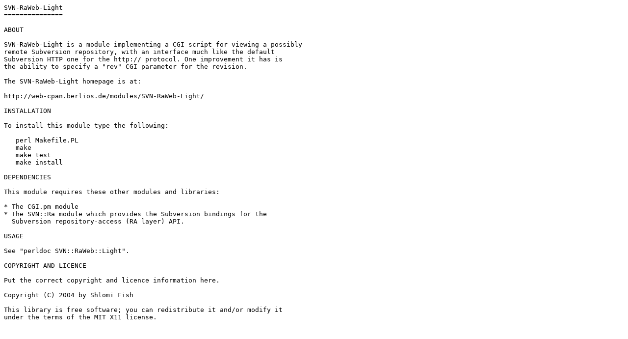

--- FILE ---
content_type: text/plain; charset=UTF-8
request_url: http://distrib-coffee.ipsl.jussieu.fr/pub/mirrors/cpan/authors/id/S/SH/SHLOMIF/SVN-RaWeb-Light-0.60005.readme
body_size: 1004
content:
SVN-RaWeb-Light
===============

ABOUT

SVN-RaWeb-Light is a module implementing a CGI script for viewing a possibly
remote Subversion repository, with an interface much like the default
Subversion HTTP one for the http:// protocol. One improvement it has is
the ability to specify a "rev" CGI parameter for the revision.

The SVN-RaWeb-Light homepage is at:

http://web-cpan.berlios.de/modules/SVN-RaWeb-Light/

INSTALLATION

To install this module type the following:

   perl Makefile.PL
   make
   make test
   make install

DEPENDENCIES

This module requires these other modules and libraries:

* The CGI.pm module
* The SVN::Ra module which provides the Subversion bindings for the
  Subversion repository-access (RA layer) API.

USAGE

See "perldoc SVN::RaWeb::Light".

COPYRIGHT AND LICENCE

Put the correct copyright and licence information here.

Copyright (C) 2004 by Shlomi Fish

This library is free software; you can redistribute it and/or modify it
under the terms of the MIT X11 license.
